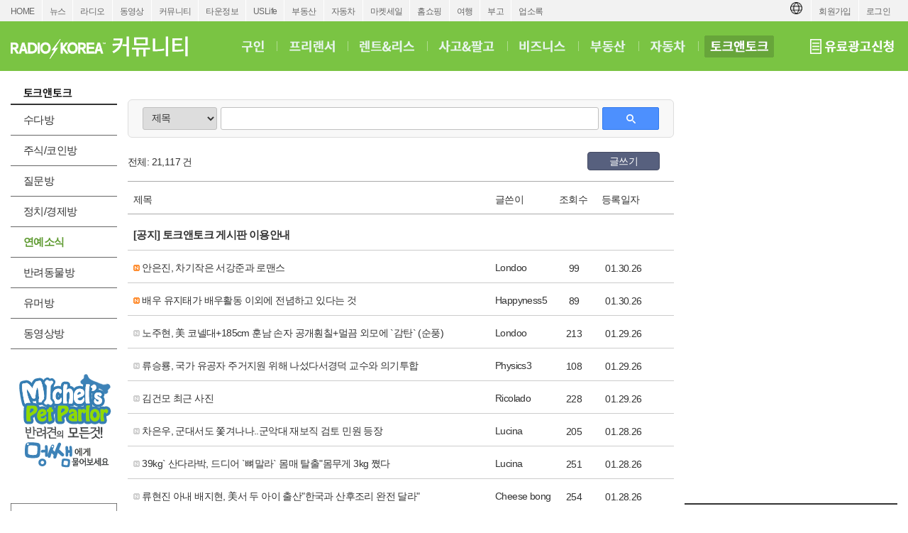

--- FILE ---
content_type: text/html; charset=utf-8
request_url: https://radiokorea.com/bulletin/bbs/board.php?bo_table=c_talk_entertain
body_size: 9480
content:
<!DOCTYPE html>
<html lang="ko">
<head>
<meta http-equiv="Content-Type" content="text/html; charset=UTF-8">
<meta http-equiv="X-UA-Compatible" content="IE=edge">
<meta content="ko" http-equiv="Content-Language" />
<meta name="viewport" content="width=1250">
<meta property="og:title" content="라디오코리아 토크앤토크 &gt; 연예소식">
<meta property="og:url" content="https://radiokorea.com/bulletin/bbs/board.php?bo_table=c_talk_entertain">
<meta property="og:image" content="https://radiokorea.com/images_static/common/radiokorea_billboard1.jpg">
<meta property="og:description" content="라디오코리아, 미주 최고의 토크앤토크 &gt; 연예소식 사이트">
<meta property="og:article:author" content="">
<meta property="og:type" content="article">

<meta name="twitter:title" content="라디오코리아 토크앤토크 &gt; 연예소식">
<meta name="twitter:url" content="https://radiokorea.com/bulletin/bbs/board.php?bo_table=c_talk_entertain">
<meta name="twitter:site" content="라디오코리아 토크앤토크 &gt; 연예소식">
<meta name="twitter:creator" content="">
<meta name="twitter:image" content="https://radiokorea.com/images_static/common/radiokorea_billboard1.jpg">
<meta name="twitter:description" content="라디오코리아, 미주 최고의 토크앤토크 &gt; 연예소식 사이트">
<meta name="twitter:card" content="summary_large_image">

<title>라디오코리아 토크앤토크 &gt; 연예소식</title>
<meta name="description" content="라디오코리아, 미주 최고의 토크앤토크 &gt; 연예소식 사이트">
<meta name="keywords" content="라디오코리아, RadioKorea, 커뮤니티, 구인, jobs, 구직, 레쥬메, 프리렌서, freelancer, 렌트리스, rent lease, 사고팔고, for sale, 부동산, Realty, 자동차, cars, 비지니스, business, 토크앤토크, talk and talk" />
<meta name="robots" content="index,follow" />
<meta name="revisit-after" content="1 days" />
<link rel="apple-touch-icon-precomposed" href="https://radiokorea.com/images_static/rk_favicon_57.png" />
<link rel="apple-touch-icon-precomposed" sizes="114x114" href="https://radiokorea.com/images_static/rk_favicon_114.png" />
<link rel="shortcut icon" type="image/x-icon" href="/favicon.ico?1" />
<link rel="stylesheet" href="../style.css?12282022" type="text/css">
<!-- Global site tag (gtag.js) - Google Analytics -->
<!-- Desktop -->
<script async src="https://www.googletagmanager.com/gtag/js?id=UA-29025276-1"></script>
<script>
  window.dataLayer = window.dataLayer || [];
  function gtag(){dataLayer.push(arguments);}
  gtag('js', new Date());
  gtag('config', 'UA-29025276-1');
</script>


<!-- Global site tag (gtag.js) - Google Analytics -->
<!-- Desktop G4 -->
<script async src="https://www.googletagmanager.com/gtag/js?id=G-99YYVX1N8W"></script>
<script>
  window.dataLayer = window.dataLayer || [];
  function gtag(){dataLayer.push(arguments);}
  gtag('js', new Date());
  gtag('config', 'G-99YYVX1N8W');
</script>


<!-- Global site tag (gtag.js) - Google Analytics -->
<!-- CafeMedia G4 -->
<script async src="https://www.googletagmanager.com/gtag/js?id=G-KYC4MST2S8"></script>
<script>
  window.dataLayer = window.dataLayer || [];
  function gtag(){dataLayer.push(arguments);}
  gtag('js', new Date());
  gtag('config', 'G-KYC4MST2S8');
</script>

<!-- Global site tag (gtag.js) - Google Analytics -->
<!-- CafeMedia G4 Desktop & Mobile -->
<script async src="https://www.googletagmanager.com/gtag/js?id=G-W2SZJP2EQ0"></script>
<script>
  window.dataLayer = window.dataLayer || [];
  function gtag(){dataLayer.push(arguments);}
  gtag('js', new Date());
  gtag('config', 'G-W2SZJP2EQ0');
</script>


<!-- Raptive START email detection script -->
<script>
!function(){"use strict";var e=window.location.search.substring(1).split("&");const t=e=>e.replace(/\s/g,""),o=e=>new Promise((t=>{if(!("msCrypto"in window)&&"https:"===location.protocol&&"crypto"in window&&"TextEncoder"in window){const o=(new TextEncoder).encode(e);crypto.subtle.digest("SHA-256",o).then((e=>{const o=Array.from(new Uint8Array(e)).map((e=>("00"+e.toString(16)).slice(-2))).join("");t(o)}))}else t("")}));for(var n=0;n<e.length;n++){var r="adt_ei",i=decodeURIComponent(e[n]);if(0===i.indexOf(r)){var a=i.split(r+"=")[1];if((e=>{const t=e.match(/((?=([a-zA-Z0-9._!#$%+^&*()[\]<>-]+))\2@[a-zA-Z0-9._-]+\.[a-zA-Z0-9._-]+)/gi);return t?t[0]:""})(t(a.toLowerCase()))){o(a).then((t=>{t.length&&(localStorage.setItem(r,t),localStorage.setItem("adt_emsrc","url"),e.splice(n,1),history.replaceState(null,"","?"+e.join("&")))}));break}}}}();
</script>
<!-- Raptive END email detection script -->


<!-- AdThrive Head Tag -->
<script>
(function(w, d) {
    w.adthrive = w.adthrive || {};
    w.adthrive.cmd = w.adthrive.cmd || [];
    w.adthrive.plugin = 'adthrive-ads-1.0.41-manual';
    w.adthrive.host = 'ads.adthrive.com';
    var s = d.createElement('script');
    s.async = true;
    s.referrerpolicy = 'no-referrer-when-downgrade';
    s.src = 'https://' + w.adthrive.host + '/sites/600859f5fadfce050f044b50/ads.min.js?referrer=' + w.encodeURIComponent(w.location.href);
    var n = d.getElementsByTagName('script')[0];
    n.parentNode.insertBefore(s, n);
})(window, document);

function cam_unique_array(a) {
    var seen = {};
    return a.filter(function(item) {
        return seen.hasOwnProperty(item) ? false : (seen[item] = true);
    });
}
window.adthrive.cmd.push(function() {
    cam_targeting_values = [];
    cam_unique_targeting = [];

    try {
        if (pm_pgtp) {
            cam_targeting_values.push('rk_' + pm_pgtp.substring(0, 37));
        }
    } catch (err) {}

    try {
        if (document.body.classList) {
            for (i = 0; i <= document.body.classList.length - 1; i++) {
                rk_body_class = document.body.classList[i];
                if (!rk_body_class.startsWith("adthrive")) {
                    cam_targeting_values.push('rk_' + rk_body_class.substring(0, 37));
                }
            }
        }

    } catch (err) {}

    if (cam_targeting_values.length > 0) {
        cam_unique_targeting = cam_unique_array(cam_targeting_values);
        window.adthrive.siteAds.targeting.push({
            key: 'at_custom_1',
            value: cam_unique_targeting,
        });
    }
});
</script>
<!-- End AdThrive Head Tag -->

<script>
function requireSupport() {
	// console.log("top adblocker detected");
}
function bluring() {
	if (event.srcElement.tagName == "A" || event.srcElement.tagName == "IMG") {
		document.body.focus();
	}
}
document.onfocusin=bluring;
</script>
<script type="text/javascript">
// 자바스크립트에서 사용하는 전역변수 선언
var g4_path      = "..";
var g4_bbs       = "bbs";
var g4_bbs_img   = "img";
var g4_url       = "http://radiokorea.com/bulletin";
var g4_is_member = "";
var g4_is_admin  = "";
var g4_bo_table  = "c_talk_entertain";
var g4_sca       = "";
var g4_charset   = "utf-8";
var g4_cookie_domain = ".radiokorea.com";
var g4_is_gecko  = navigator.userAgent.toLowerCase().indexOf("gecko") != -1;
var g4_is_ie     = navigator.userAgent.toLowerCase().indexOf("msie") != -1;
</script>
<script src="https://cdnjs.cloudflare.com/ajax/libs/jquery/3.6.4/jquery.min.js" integrity="sha512-pumBsjNRGGqkPzKHndZMaAG+bir374sORyzM3uulLV14lN5LyykqNk8eEeUlUkB3U0M4FApyaHraT65ihJhDpQ==" crossorigin="anonymous" referrerpolicy="no-referrer"></script>
<script type="text/javascript" src="../js/common.js"></script>
<script type="text/javascript" src="/js/cklog.js"></script>
</head>


<body topmargin="0" leftmargin="0" class="community-talk-template-default" >
<a name="g4_head"></a>
<link href="/css/common_1250.css?012720250330" rel="stylesheet" type="text/css" charset="utf-8" />
<link href="/css/community/community.css?012720250330" rel="stylesheet" type="text/css" charset="utf-8" />
<link href="/css/community/talkntalk.css?012720250330" rel="stylesheet" type="text/css" charset="utf-8" />
<link href="/css/community/btn.css?012720250330" rel="stylesheet" type="text/css" charset="utf-8">
<script src="https://rk-asset.s3.us-west-2.amazonaws.com/js/jquery.alphanumeric.pack.js"></script>
<script src="https://rk-asset.s3.us-west-2.amazonaws.com/js/jquery.mask.min.js"></script>
<style>
.goog-te-banner-frame.skiptranslate {display: none !important;}
body {top: 0px !important;}
</style>

<div id="gnv">
	<div id="gnv_box">
		<ul class="gnv_left">
			<li><a href="/?mode=pc">HOME</a></li>
			<li><a href="/news">뉴스</a></li>
			<li><a href="/radio">라디오</a></li>
			<li><a href="/tv">동영상</a></li>
			<li><a href="/community">커뮤니티</a></li>
			<li><a href="/towninfo">타운정보</a></li>
			<li><a href="/uslife">USLife</a></li>
			<li><a href="/community/realty.php">부동산</a></li>
			<li><a href="/community/auto.php">자동차</a></li>
			<li><a href="/market">마켓세일</a></li>
			<li><a href="/homeshopping">홈쇼핑</a></li>
			<li><a href="/travel">여행</a></li>
			<li><a href="/obituaries">부고</a></li>
			<li><a href="/rakotel">업소록</a></li>
		</ul>
		<ul class="gnv_right">
			<li><a href="/account/signin.php?url=https%3A%2F%2Fradiokorea.com%2Fbulletin%2Fbbs%2Fboard.php%3Fbo_table%3Dc_talk_entertain">로그인</a></li>
	    <li><a href="/account">회원가입</a></li>
			<li style="margin-top: 3px;">
				<div id="google_translate_flag"><img src="https://rk-asset.s3.us-west-2.amazonaws.com/www/images/common/translate.png" class="trans-flag"></div>
				<div id="google_translate_element"></div>
			</li>
		</ul>
	</div>
</div>
<div id="header">
	<div id="header-box">
		<h1><a href="/community" target="_self"><span class="logo ht">커뮤니티</span></a></h1>
		<div class="menu">
			<ul>
				<li><a href="/community/jobs.php" class="jobs" target="_self"><span class="ht">구인</span></a></li>
				<li class="bar"></li>
				<li><a href="/bulletin/bbs/board.php?bo_table=c_freelancer" class="freelancer" target="_self"><span class="ht">프리랜서</span></a></li>
				<li class="bar"></li>
				<li><a href="/bulletin/bbs/board.php?bo_table=c_realestate" class="realestate" target="_self"><span class="ht">렌트&리스</span></a></li>
				<li class="bar"></li>
				<li><a href="/bulletin/bbs/board.php?bo_table=c_forsale" class="forsale" target="_self"><span class="ht">사고&팔고</span></a></li>
				<li class="bar"></li>
				<li><a href="/bulletin/bbs/board.php?bo_table=c_business" class="business" target="_self"><span class="ht">비즈니스</span></a></li>
				<li class="bar"></li>
				<li><a href="/community/realty.php" class="realty" target="_self"><span class="ht">부동산</span></a></li>
				<li class="bar"></li>
				<li><a href="/community/auto.php" class="auto" target="_self"><span class="ht">자동차</span></a></li>
				<li class="bar"></li>
				<li><a href="/community/talk.php" class="talkntalk_over" target="_self"><span class="ht">토크앤토크</span></a></li>
			</ul>
		</div>
		<strong><a href="/community/ads.php" target="_self"><span class="ads ht">유료광고신청</span></a></strong>
	</div>
</div>

<div id="contents">
	<div id="contents-left">

		<div id="contents-left-left"><div id="talk-left">
	<h3><span class="h3_talk ht">토크앤토크</span></h3>

	<ul class="lm">
		<li class="mo"><a href="/bulletin/bbs/board.php?bo_table=c_talk_daily"item>수다방</a></li>
		<li class="mo"><a href="/bulletin/bbs/board.php?bo_table=c_talk_investment"item>주식/코인방</a></li>
		<li class="mo"><a href="/bulletin/bbs/board.php?bo_table=c_talk_know"item>질문방</a></li>
		<li class="mo"><a href="/bulletin/bbs/board.php?bo_table=c_talk_actual"item>정치/경제방</a></li>
		<li class="mo"><a href="/bulletin/bbs/board.php?bo_table=c_talk_entertain" class='b'>연예소식</a></li>
		<li class="mo"><a href="/bulletin/bbs/board.php?bo_table=c_talk_pet"item>반려동물방</a></li>
		<li class="mo"><a href="/bulletin/bbs/board.php?bo_table=c_talk_humour"item>유머방</a></li>
		<li class="mo"><a href="/bulletin/bbs/board.php?bo_table=c_talk_video"item>동영상방</a></li>
	</ul>

	<p class="h35"></p>

	<div><a href="/bulletin/bbs/board.php?bo_table=c_talk_petsalon"><img src="/images_static/community/1250/petparlor_left.gif"></a></div>

	<p class="h35"></p>

	<div class="TT-SW1">
		<iframe src="/amg/?tag=TT-SW1" scrolling="no" frameborder="0" style="border:none; overflow:hidden; width:150px; height:200px;" allowTransparency="true"></iframe>
	</div>

	<p class="h10"></p>

	<div class="TT-SW2">
		<iframe src="/amg/?tag=TT-SW2" scrolling="no" frameborder="0" style="border:none; overflow:hidden; width:150px; height:200px;" allowTransparency="true"></iframe>
	</div>
</div>
</div>
		<div id="contents-left-center">
<script type="text/javascript" src="../js/sideview.js"></script>

<style>
h2 {font-size:18px;border-bottom:2px solid #444;padding-left:15px;height:26px;clear:both;}
.board_search {
  margin:20px 0px;
  border:1px solid #ddd;
  border-radius:6px;
  background-color:#f8f8f8;
  padding:10px 20px;
  margin-bottom:10px;
  box-sizing:border-box;
  width: 100%;
}

.board_search *,
.board_search *::before,
.board_search *::after {
  box-sizing:border-box;
}

.board_search form {
  display:flex;
  align-items:center;
  gap:6px;
  width:100%;
  margin:0;
  padding:0;
}

.board_search .wr_fld {
  float:none;
  display:block;
}

.board_search select {
	border: 1px solid #c0c0c0;
	padding: 0 8px;
	border-radius: 3px;
	appearance: none;
	font: 14px arial, sans-serif;
	height: 32px;
	min-width: 100px;
}


.board_search .maker_list {
  width:150px;
}

.board_search input {
  font:14px arial,sans-serif;
  height:32px;
}

.board_search input[type=text] {
  border:1px solid #c0c0c0;
  padding:0 8px;
  border-radius:3px;
  appearance:none;
  width:100%;
}

.board_search .wr_fld:nth-child(2) {
  flex:1 1 0;
  min-width:0;
}

.board_search .stx {
  width:100%;
  min-width:0;
  height:32px;
}

.board_search .search-button-blue {
  width:80px;
  height:32px;
  line-height:32px;
  text-align:center;
  font-weight:bold;
  display:inline-flex;
  align-items:center;
  justify-content:center;
  cursor:pointer;
  border-radius:2px;
  color:#fff;
  border:1px solid #3079ed;
  background-color:#4d90fe;
  padding:0;
  margin:0;
  white-space:nowrap;
}

.board_search .search-white {
  background-image:url("../skin/board/community_talk_2017/img/search_white.png");
  width:13px;
  height:13px;
  display:inline-block;
}

.board_cmd {
  clear:both;
  margin-top:10px;
  display:inline-block;
  width:750px;
}

.board_cmd .cmd_l {
  float:left;
}

.board_cmd .cmd_l .total {
  font-size:14px;
  padding-top:4px;
}

.board_cmd .cmd_r {
  float:right;
}

.board_list {clear:both;margin-top:10px;}
.board_list li { border-bottom:1px solid #ccc; clear:both; padding:15px 8px; height:15px}
.board_list li:first-child {border-top:1px solid #aaa;border-bottom:1px solid #aaa;}
.board_list li:last-child {border-bottom:1px solid #aaa;}
.board_list li .title_check {float:left;font-size:14px;width:10px;margin-right:10px;margin-top:2px;}
.board_list li .title_subject {float:left;font-size:14px;width:500px;margin-right:10px;}
.board_list li .title_writer {float:left;font-size:14px;width:80px;margin-right:10px;}
.board_list li .title_hit {float:left;font-size:14px;width:60px;}
.board_list li .title_date {float:left;font-size:14px;width:60px;}

.board_list li a.thumb .check {float:left;width:10px;margin-right:10px;margin-top:2px;}
.board_list li a.thumb .subject {float:left;font-size:14px;width:500px;margin-right:10px;height:18px;line-height:18px;overflow:hidden;}
.board_list li a.thumb .subject:hover {text-decoration:underline;}
.board_list li a.thumb .comment {color:#FF0000}
.board_list li a.thumb .writer {float:left;font-size:14px;width:81px;line-height:18px;overflow:hidden;color:#333;}
.board_list li a.thumb .hit {float:left;font-size:14px;width:60px;text-align:center;margin-right:10px;color:#333;}
.board_list li a.thumb .date {float:left;font-size:14px;width:60px;text-align:center;color:#333;}

.board_list li.notice {border-bottom:1px solid #ccc; clear:both; height:34px; padding:8px 8px;}
.board_list li a.thumb .aoa {font-size:15px;margin-top:10px;margin-right:20px;font-weight:bold;}
.board_list .not_found {width:770px;text-align:center;font-size:14px;padding:70px 0px 70px 0px;color:#666;}
.list {text-align:center;padding-top:20px;}

.paging {clear:both;margin-top:20px;text-align:center;}
.paging a, .paging b, .paging a.btn{display:inline-block;position:relative;padding:4px 8px 4px 9px;*padding:4px 7px 4px 7px;border:1px solid #fff;font-size:13px;font-family:Verdana;color:#000;line-height:normal;text-decoration:none;vertical-align:top}
.paging a:hover, .paging b{border:1px solid #dfdfdf;border-radius: 2px;color:#d63f18 !important;text-decoration:none}
.paging a.btn {border:1px solid #dfdfdf;border-radius: 2px;}
.paging a.btn:hover {border:1px solid #bbb;border-radius: 2px;}
.paging .prev{display:block;overflow:hidden;width:8px;height:12px;margin:2px;background:url('../skin/board/community_talk_2017/img/paging.png') no-repeat;background-position:0px -20px;text-indent: -9999px;}
.paging .next{display:block;overflow:hidden;width:8px;height:12px;margin:2px;background:url('../skin/board/community_talk_2017/img/paging.png') no-repeat;background-position:-10px -20px;text-indent: -9999px;}
</style>

<div>
	<div class="board_search">

    <form name="fsearch" method="get">
    <input type="hidden" name="bo_table" value="c_talk_entertain">
    <input type="hidden" name="sca"      value="">

  	<div class="wr_fld" style="padding-right:5px;">
			<select name="sfl" class="sfl">
        <option value="wr_subject">제목</option>
        <option value="wr_content">내용</option>
        <option value="wr_subject||wr_content">제목+내용</option>
        <option value="mb_id,1">회원아이디</option>
        <option value="wr_name,1">글쓴이</option>
			</select>
  	</div>

		<div class="wr_fld" style="padding-right:5px;width: 100%;">
			<input type="text" class="stx" name="stx" id="stx" autocomplete="off" value="">
		</div>

		<div class="wr_fld">
			<button class="search-button-blue"><span class="search-white"></span></button>
		</div>

    <input type="hidden" name="sop" value="and">
    </form>
	</div>

	<div class="board_cmd">
		<div class="cmd_l">
			<div class="total">전체: 21,117 건</div>
		</div>
		<div class="cmd_r">
			<a href="/account/signin.php?url=%2Fbulletin%2Fbbs%2Fwrite.php%3Fbo_table%3Dc_talk_entertain" class="cmd-btn btn-navy" style="width:70px;">글쓰기</a>
		</div>
	</div>

	<form name="fboardlist" method="post">
	<input type='hidden' name='bo_table' value='c_talk_entertain'>
	<input type='hidden' name='sfl'  value=''>
	<input type='hidden' name='stx'  value=''>
	<input type='hidden' name='spt'  value=''>
	<input type='hidden' name='page' value='1'>
	<input type='hidden' name='sw'   value=''>

	<ul class="board_list">
		<li>
			<div class="title_subject">제목</div>
			<div class="title_writer">글쓴이</div>
			<div class="title_hit">조회수</div>
			<div class="title_date">등록일자</div>
		</li>
		<li class="notice">
			<a href="../bbs/board.php?bo_table=c_talk_entertain&wr_id=1" class="thumb">
				<div class="aoa">[공지] 토크앤토크 게시판 이용안내</div>
			</a>
		</li>
		<li>
			<a href="../bbs/board.php?bo_table=c_talk_entertain&wr_id=25134" class="thumb">
								<div class="subject">
					<img src="../skin/board/community_talk_2017/img/icon_new.png">					안은진, 차기작은 서강준과 로맨스				</div>
				<div class="writer">Londoo</div>
				<div class="hit">99</div>
				<div class="date">01.30.26</div>
			</a>
		</li>
		<li>
			<a href="../bbs/board.php?bo_table=c_talk_entertain&wr_id=25133" class="thumb">
								<div class="subject">
					<img src="../skin/board/community_talk_2017/img/icon_new.png">					배우 유지태가 배우활동 이외에 전념하고 있다는 것				</div>
				<div class="writer">Happyness5</div>
				<div class="hit">89</div>
				<div class="date">01.30.26</div>
			</a>
		</li>
		<li>
			<a href="../bbs/board.php?bo_table=c_talk_entertain&wr_id=25132" class="thumb">
								<div class="subject">
					<img src="../skin/board/community_talk_2017/img/icon_old.png">					노주현, 美 코넬대+185cm 훈남 손자 공개훤칠+멀끔 외모에 `감탄` (순풍)				</div>
				<div class="writer">Londoo</div>
				<div class="hit">213</div>
				<div class="date">01.29.26</div>
			</a>
		</li>
		<li>
			<a href="../bbs/board.php?bo_table=c_talk_entertain&wr_id=25131" class="thumb">
								<div class="subject">
					<img src="../skin/board/community_talk_2017/img/icon_old.png">					류승룡, 국가 유공자 주거지원 위해 나섰다서경덕 교수와 의기투합				</div>
				<div class="writer">Physics3</div>
				<div class="hit">108</div>
				<div class="date">01.29.26</div>
			</a>
		</li>
		<li>
			<a href="../bbs/board.php?bo_table=c_talk_entertain&wr_id=25130" class="thumb">
								<div class="subject">
					<img src="../skin/board/community_talk_2017/img/icon_old.png">					김건모 최근 사진				</div>
				<div class="writer">Ricolado</div>
				<div class="hit">228</div>
				<div class="date">01.29.26</div>
			</a>
		</li>
		<li>
			<a href="../bbs/board.php?bo_table=c_talk_entertain&wr_id=25129" class="thumb">
								<div class="subject">
					<img src="../skin/board/community_talk_2017/img/icon_old.png">					차은우, 군대서도 쫓겨나나..군악대 재보직 검토 민원 등장				</div>
				<div class="writer">Lucina</div>
				<div class="hit">205</div>
				<div class="date">01.28.26</div>
			</a>
		</li>
		<li>
			<a href="../bbs/board.php?bo_table=c_talk_entertain&wr_id=25128" class="thumb">
								<div class="subject">
					<img src="../skin/board/community_talk_2017/img/icon_old.png">					39kg` 산다라박, 드디어 `뼈말라` 몸매 탈출"몸무게 3kg 쪘다				</div>
				<div class="writer">Lucina</div>
				<div class="hit">251</div>
				<div class="date">01.28.26</div>
			</a>
		</li>
		<li>
			<a href="../bbs/board.php?bo_table=c_talk_entertain&wr_id=25127" class="thumb">
								<div class="subject">
					<img src="../skin/board/community_talk_2017/img/icon_old.png">					류현진 아내 배지현, 美서 두 아이 출산"한국과 산후조리 완전 달라"				</div>
				<div class="writer">Cheese bong</div>
				<div class="hit">254</div>
				<div class="date">01.28.26</div>
			</a>
		</li>
		<li>
			<a href="../bbs/board.php?bo_table=c_talk_entertain&wr_id=25126" class="thumb">
								<div class="subject">
					<img src="../skin/board/community_talk_2017/img/icon_old.png">					오겜급 성적 기대한다는 넷플릭스 한드				</div>
				<div class="writer">Furla</div>
				<div class="hit">229</div>
				<div class="date">01.27.26</div>
			</a>
		</li>
		<li>
			<a href="../bbs/board.php?bo_table=c_talk_entertain&wr_id=25125" class="thumb">
								<div class="subject">
					<img src="../skin/board/community_talk_2017/img/icon_old.png">					판타지오 측 차은우 200억 탈세 의혹 책임감 느껴				</div>
				<div class="writer">Genevo</div>
				<div class="hit">173</div>
				<div class="date">01.27.26</div>
			</a>
		</li>
		<li>
			<a href="../bbs/board.php?bo_table=c_talk_entertain&wr_id=25124" class="thumb">
								<div class="subject">
					<img src="../skin/board/community_talk_2017/img/icon_old.png">					60년대 송혜교, 한복 입은 손예진, 판타지 속 신민아, `				</div>
				<div class="writer">Muguba</div>
				<div class="hit">293</div>
				<div class="date">01.26.26</div>
			</a>
		</li>
		<li>
			<a href="../bbs/board.php?bo_table=c_talk_entertain&wr_id=25123" class="thumb">
								<div class="subject">
					<img src="../skin/board/community_talk_2017/img/icon_old.png">					박보검 떴다" 방콕 박람회 30만 인파속 한국관 `들썩`				</div>
				<div class="writer">Muguba</div>
				<div class="hit">199</div>
				<div class="date">01.26.26</div>
			</a>
		</li>
		<li>
			<a href="../bbs/board.php?bo_table=c_talk_entertain&wr_id=25122" class="thumb">
								<div class="subject">
					<img src="../skin/board/community_talk_2017/img/icon_old.png">					신민아 신혼여행 사진 인스타 업뎃				</div>
				<div class="writer">Granana</div>
				<div class="hit">313</div>
				<div class="date">01.26.26</div>
			</a>
		</li>
		<li>
			<a href="../bbs/board.php?bo_table=c_talk_entertain&wr_id=25121" class="thumb">
								<div class="subject">
					<img src="../skin/board/community_talk_2017/img/icon_old.png">					애는 알아서 자란다 선우용여, 제작진에 임신 강요각자 삶 있다 제지				</div>
				<div class="writer">Furla</div>
				<div class="hit">466</div>
				<div class="date">01.22.26</div>
			</a>
		</li>
		<li>
			<a href="../bbs/board.php?bo_table=c_talk_entertain&wr_id=25120" class="thumb">
								<div class="subject">
					<img src="../skin/board/community_talk_2017/img/icon_old.png">					얼굴천재에 배신실망감" 차은우, 장어집서 매니저먼트 사업`200억 탈세				</div>
				<div class="writer">Unedeco</div>
				<div class="hit">519</div>
				<div class="date">01.22.26</div>
			</a>
		</li>
	</ul>

	</form>
</div>

<!-- 페이지 -->
<div class="paging">
 <b>1</b>  <a href='./board.php?bo_table=c_talk_entertain&page=2'><span>2</span></a>  <a href='./board.php?bo_table=c_talk_entertain&page=3'><span>3</span></a>  <a href='./board.php?bo_table=c_talk_entertain&page=4'><span>4</span></a>  <a href='./board.php?bo_table=c_talk_entertain&page=5'><span>5</span></a>  <a href='./board.php?bo_table=c_talk_entertain&page=6'><span>6</span></a>  <a href='./board.php?bo_table=c_talk_entertain&page=7'><span>7</span></a>  <a href='./board.php?bo_table=c_talk_entertain&page=8'><span>8</span></a>  <a href='./board.php?bo_table=c_talk_entertain&page=9'><span>9</span></a>  <a href='./board.php?bo_table=c_talk_entertain&page=10'><span>10</span></a> <a href='./board.php?bo_table=c_talk_entertain&page=11' class='btn'><span class='next'>다음</span></a> <a href='./board.php?bo_table=c_talk_entertain&page=1408'></a></div>



<div><br><br><br><br></div>

<script type="text/javascript">
if ('') { document.fcategory.sca.value = ''; }
if ('') { document.fsearch.sfl.value = ''; }
</script>

			<!--div id="bottom-ads" class="TT-B1"></div>

			<br>
			<br>
			<br-->

		</div>
	</div>
	<div id="contents-right"><div id="talk-right">

	<div class="TT-1">
		<!--iframe src="/amg/?tag=TT-1" scrolling="no" frameborder="0" style="border:none; overflow:hidden; width:300px; height:250px;" allowTransparency="true"></iframe-->
	</div>

	<p class="h10"></p>

	<div class="TT-2">
		<iframe src="/amg/?tag=TT-2" scrolling="no" frameborder="0" style="border:none; overflow:hidden; width:300px; height:250px;" allowTransparency="true"></iframe>
	</div>

	<p class="h30"></p>

	<h3><a href="/bulletin/bbs/board.php?bo_table=i_findperson"><span class="h3_findperson ht">사람찾기</span></a></h3>

<ul class="rl">
	<li><a href="/bulletin/bbs/board.php?bo_table=i_findperson&wr_id=1312" target="_new">베가스에서사시다  LA or ORANGE County 로 이사하신분 남자부약76세</a></li>
	<li><a href="/bulletin/bbs/board.php?bo_table=i_findperson&wr_id=1315" target="_new">여행 함께 하실분</a></li>
	<li><a href="/bulletin/bbs/board.php?bo_table=i_findperson&wr_id=1313" target="_new">이성친구/배우자 찾습니다.</a></li>
	<li><a href="/bulletin/bbs/board.php?bo_table=i_findperson&wr_id=1314" target="_new">여자 친구를 찿읍니다</a></li>
	<li><a href="/bulletin/bbs/board.php?bo_table=i_findperson&wr_id=1310" target="_new">누군가 당신을 기다리고 있습니다.</a></li>
	<li><a href="/bulletin/bbs/board.php?bo_table=i_findperson&wr_id=1311" target="_new">Gentle Golf 에서 봄 준비 골프레슨 회원 모집합니다.</a></li>
</ul>

	<p class="h30"></p>

	<h3><a href="/bulletin/bbs/board.php?bo_table=u_law_jeau_qna"><span class="h3_immigration_law ht">이민법</span></a></h3>

<ul class="rl">
	<li><a href="/bulletin/bbs/board.php?bo_table=u_law_jeau_qna&wr_id=40578">시민권 신청 (shoplifting pc 484(a)</a></li>
	<li><a href="/bulletin/bbs/board.php?bo_table=u_law_jeau_qna&wr_id=40577">그린카드 online inquiry request</a></li>
	<li><a href="/bulletin/bbs/board.php?bo_table=u_law_jeau_qna&wr_id=40574">영주권 진행중 배우자 사망</a></li>
	<li><a href="/bulletin/bbs/board.php?bo_table=u_law_jeau_qna&wr_id=40573">한국방문</a></li>
	<li><a href="/bulletin/bbs/board.php?bo_table=u_law_jeau_qna&wr_id=40570">영주권 인터뷰 날짜 관련하여 문의</a></li>
	<li><a href="/bulletin/bbs/board.php?bo_table=u_law_jeau_qna&wr_id=40566">I485</a></li>
</ul>

	<p class="h30"></p>

	<h3><a href="/bulletin/bbs/board.php?bo_table=c_forsale"><span class="h3_forsale ht">사고&팔고</span></a></h3>

<ul class="rl">
	<li><a href="/bulletin/bbs/board.php?bo_table=c_forsale&wr_id=2136190">왼손잡이 Lefty HONMA GOLF LB-280 4star 24K gold</a></li>
	<li><a href="/bulletin/bbs/board.php?bo_table=c_forsale&wr_id=2136189">HP 23.8 Full HD All-in-One</a></li>
	<li><a href="/bulletin/bbs/board.php?bo_table=c_forsale&wr_id=2136188">COWAY(정수기렌탈)-1월, 8개월 50% 할인/정수기 공기청정기 비데 연수기</a></li>
	<li><a href="/bulletin/bbs/board.php?bo_table=c_forsale&wr_id=2136187">HAND CRAFTED-NEW-일본-존 바바토스-안 경 테-3 COLORS</a></li>
	<li><a href="/bulletin/bbs/board.php?bo_table=c_forsale&wr_id=2136186">딤채 김치냉장고 뚜껑형</a></li>
	<li><a href="/bulletin/bbs/board.php?bo_table=c_forsale&wr_id=2136185">COWAY(정수기렌탈)-1월, 8개월 50% 할인/정수기 공기청정기 비데 연수기</a></li>
</ul>

	<p class="h30"></p>
</div>
</div>
</div>

<div class="clear text-center" style="padding-top:30px;">
	<div class="raptive-rk-content"></div>
</div>

<div id="footer">
	<div class="foot-box">
		<div class="left"><img src="https://rk-asset.s3.us-west-2.amazonaws.com/www/images/common/footer_logo_36.png?10092025"></div>
		<div class="right">
			<div class="family">
			  <div><img src="https://rk-asset.s3.us-west-2.amazonaws.com/www/images/common/footer_family.png?10092025"></div>
			  <div>
					<select name="radiokorea_family" id="radiokorea_family" onchange="radiokorea_family_evt(this)">
						<option value="">RADIOKOREA Family</option>
						<option value="" disabled>--------------------------</option>
						<option value="radiokorea">Radio Korea USA, Inc</option>
						<option value="pny_broadcasting">P&Y Broadcasting Corporation</option>
						<option value="e_radiokorea">E-Radio Korea USA.Com, Inc</option>
						<option value="rkmedia_foundation">RK Media Foundation</option>
						<option value="" disabled>Radio Korea Business Directory, Inc</option>
						<option value="" disabled>RK Media Group, Inc</option>
						<option value="" disabled>TV Korea USA, Inc</option>
					</select>
			  </div>
			</div>
			<ul class="menu">
				<li><a href="/company/company.php?t=Mission">About Us</a></li>
				<li class="bar">|</li>
				<li><a href="/help/terms.php">Terms of Service</a></li>
				<li class="bar">|</li>
				<li><a href="/help/privacy.php">Privacy Policy</a></li>
				<li class="bar">|</li>
				<li><a href="/help/disclaimer.php">Disclaimer</a></li>
				<li class="bar">|</li>
				<li><a href="/help/spam.php">Anti-Spam Policy</a></li>
				<li class="bar">|</li>
				<li><a href="https://publicfiles.fcc.gov/am-profile/kmpc" target="fcc">KMPC Online Public File</a></li>
				<li class="bar">|</li>
				<li><a href="/company/advertisement.php?t=Internet">Advertising</a></li>
				<li class="bar">|</li>
				<li><a href="/company/contact.php?t=Address">Contact Us</a></li>
			</ul>
			<div class="copyright">Copyright 2026 &copy; RK Media, All Rights Reserved.  &nbsp;&nbsp;&nbsp;&nbsp;&nbsp; <b>TEL (213) 487-1300</b>  |  <b>FAX (213) 487-7455</b></div>
		</div>
	</div>
</div>

<script>
const select_family = document.getElementById('radiokorea_family');
const select_branch = document.getElementById('select_branch');

function isMobileDevice() {
  return /iphone|ipad|ipod/.test(navigator.userAgent.toLowerCase()) && navigator.maxTouchPoints > 0;
}

select_family.addEventListener('change', function() {
  const v = this.value;

  if (v) {
 		var url = "https://www.radiokorea.com/family/?q=" + v;

		if (isMobileDevice()) {
			window.location.href = url;
		} else {
    	window.open(url, '_blank');
		}
  }
});

select_branch.addEventListener('change', function() {
  const v = this.value;

  if (v) {
  	if (v == "" || v == "losangeles") {
  		var url = "https://www.radiokorea.com/";

  		window.location.href = url;
  	} else{
	 		var url = "https://" + v + ".radiokorea.com/";

			if (isMobileDevice()) {
				window.location.href = url;
			} else {
	    	window.open(url, '_blank');
			}
		}
  }
});
</script>

<!-- Google Translator -->
<script src="//translate.google.com/translate_a/element.js?cb=googleTranslateElementInit"></script>
<script>
function googleTranslateElementInit() {
	new google.translate.TranslateElement({pageLanguage: 'ko', includedLanguages: 'ko,en,es,zh-CN,zh-TW'}, 'google_translate_element');
}
</script>
<!-- Google Translator -->

<!-- Adthrive -->
<script type="text/javascript" async src="https://btloader.com/tag?o=5698917485248512&upapi=true&domain=radiokorea.com"></script>
<script>!function(){"use strict";var e;e=document,function(){var t,n;function r(){var t=e.createElement("script");t.src="https://cafemedia-com.videoplayerhub.com/galleryplayer.js",e.head.appendChild(t)}function a(){var t=e.cookie.match("(^|[^;]+)\\s*__adblocker\\s*=\\s*([^;]+)");return t&&t.pop()}function c(){clearInterval(n)}return{init:function(){var e;"true"===(t=a())?r():(e=0,n=setInterval((function(){100!==e&&"false"!==t||c(),"true"===t&&(r(),c()),t=a(),e++}),50))}}}().init()}();</script>
<!-- Adthrive -->

<script type="text/javascript" src="../js/wrest.js"></script>

<!-- 새창 대신 사용하는 iframe -->
<iframe width=0 height=0 name='hiddenframe' style='display:none;'></iframe>


</body>
</html>


--- FILE ---
content_type: text/html; charset=UTF-8
request_url: https://radiokorea.com/amg/?tag=TT-SW2
body_size: 5033
content:
<!doctype html>
<html lang="ko">
<head>
<meta charset="utf-8">
<title>TT-SW2 / CAMPAIGN</title>
<meta name="robots" content="noindex">
<!-- (선택) 전송/로딩 신뢰성 보강 -->
<link rel="preconnect" href="https://www.googletagmanager.com">
<link rel="preconnect" href="https://www.google-analytics.com">
<style>
  html,body{margin:0;padding:0;overflow:hidden;}
  #amg-wrap{position:relative;width:150px;height:200px;overflow:hidden;}
  .slot{position:relative;width:100%;height:100%;overflow:hidden;}
  img, video, iframe{display:block;border:0;width:100%;height:100%;}
  .pager {position:absolute; top:5px; right:5px; line-height:0.5rem; z-index:500; overflow:hidden;}
  .pager > * {cursor:pointer;}
  .pager span {
    width:6px; height:6px; display:inline-block; border-radius:50%;
    border:1px solid #9b9b9b52; background-color:#3a3a3a42; margin-right:2px;
  }
  .pager span.active {border:1px solid #68686895; background-color:#ffffff95;}
</style>

<!-- GA4 (수동 page_view 전송) -->
<script async src="https://www.googletagmanager.com/gtag/js?id=G-V0LD7H5GDE"></script>
<script>
  window.dataLayer = window.dataLayer || [];
  function gtag(){ dataLayer.push(arguments); }
  gtag('js', new Date());
  gtag('consent','default',{ analytics_storage:'granted' });
  gtag('config','G-V0LD7H5GDE',{ send_page_view:false });
</script>
</head>
<body>

<div id="amg-wrap">
  <div id="slot" class="slot"></div>
  <div id="pager" class="pager"></div>
</div>

<script>
(function(){
  const TAG    = "TT-SW2";
  const WIDTH  = 150;
  const HEIGHT = 200;
  const ITEMS  = [{"type":"IMG","inv":"CAMPAIGN","start":1756364400,"end":1925020799,"material":"https://rk-amg.s3.us-west-2.amazonaws.com/banner/radiokorea/rakotel/rakotel_ad_150.jpg","link":"https://www.radiokorea.com/rakotel/"}];

  const slot  = document.getElementById('slot');
  const pager = document.getElementById('pager');

  // === 클릭/집계 엔드포인트(동일 오리진) ===
  const CLICK_ENDPOINT = location.origin + '/tools/amgtag.php';

  /* ======= 클릭 집계 ======= */
  function sendClickToServer(item){
    try{
      const params = new URLSearchParams();
      params.set('tag', TAG);
      params.set('inv', String(item.inv || ''));
      if (navigator.sendBeacon) {
        const ok = navigator.sendBeacon(
          CLICK_ENDPOINT,
          new Blob([params.toString()], {type:'application/x-www-form-urlencoded;charset=UTF-8'})
        );
        if (ok) return;
      }
      fetch(CLICK_ENDPOINT, {
        method:'POST',
        headers:{'Content-Type':'application/x-www-form-urlencoded;charset=UTF-8'},
        body: params.toString(),
        keepalive: true // 안전 전송
      }).catch(()=>{});
    }catch(e){}
  }

  function trackClick(item, dest){
    const payload = {
      send_to: ['G-V0LD7H5GDE'],
      amg_unit: TAG,
      amg_id: item.inv,
      amg_format: item.type,
      destination: dest || item.link || '',
      host_page: document.referrer || '',
      frame_page: location.href,
      transport_type: 'beacon'
    };
    if (location.search.includes('rkdebug=1')) payload.debug_mode = true;
    gtag('event','amg_click', payload);
    sendClickToServer(item);
  }

  /* ======= PV/임프레션 (동일로 취급) ======= */
  function trackView(item){
    const title = TAG + ' / ' + item.inv;
    document.title = title;

    // 표준 page_view = 임프레션으로 사용
    gtag('event','page_view', {
      page_title: title,
      page_location: location.href,
      amg_unit: TAG,
      amg_id: item.inv,
      amg_format: item.type,
      amg_size: WIDTH + 'x' + HEIGHT
    });

    // 보조 임프레션 이벤트(리포트 필요 시)
    const payload = {
      send_to: ['G-V0LD7H5GDE'],
      amg_unit: TAG,
      amg_id: item.inv,
      amg_format: item.type,
      amg_size: WIDTH + 'x' + HEIGHT,
      host_page: document.referrer || '',
      frame_page: location.href,
      non_interaction: true
    };
    gtag('event','amg_impression', payload);
  }

  /* ======= 렌더 ======= */
  function clearSlot(){
    while (slot.firstChild){
      const el = slot.firstChild;
      try {
        if (el.tagName === 'IFRAME') el.src = 'about:blank';
        if (el.tagName === 'VIDEO')  { el.pause(); el.removeAttribute('src'); el.load(); }
      } catch(e){}
      slot.removeChild(el);
    }
  }

  function wireSameOriginClick(ifr, item){
    try{
      const doc = ifr.contentWindow && ifr.contentWindow.document;
      if (!doc) return;
      doc.addEventListener('click', function(e){
        const a = e.target && e.target.closest ? e.target.closest('a[href]') : null;
        if (!a) return;
        const href = String(a.getAttribute('href') || '').trim();
        if (!href) return;
        trackClick(item, href);
      }, {capture:true});
    }catch(e){}
  }

  // cross-origin 추정 blur 휴리스틱
  let __AMG_isOverIframe = false;
  function wireIframeHoverObserver(){
    const iframes = slot.querySelectorAll('iframe');
    iframes.forEach((ifr)=>{
      ifr.addEventListener('mouseenter', ()=>{ __AMG_isOverIframe = true; }, {passive:true});
      ifr.addEventListener('mouseleave', ()=>{ __AMG_isOverIframe = false; }, {passive:true});
    });
  }
  (function(){
    const KEY = '__AMG_BLUR_HANDLER__' + String(TAG || '');
    const handler = function(){
      if (__AMG_isOverIframe && ITEMS[idx]) {
        trackClick(ITEMS[idx]); // 목적지 추정 불가
      }
    };
    try {
      if (top && top[KEY] && typeof top[KEY] === 'function') {
        top.removeEventListener('blur', top[KEY]);
      }
      top.addEventListener('blur', handler);
      top[KEY] = handler;
      window.addEventListener('unload', function(){
        try {
          if (top && top[KEY] === handler) {
            top.removeEventListener('blur', handler);
            delete top[KEY];
          }
        } catch(e){}
      });
    } catch(e){}
  })();

  function render(item){
    clearSlot();
    const type = String(item.type || '').toUpperCase();
    const multi   = !!item.multi;     // 여러 클릭 위치 허용(오버레이 X)
    const sorigin = !!item.sorigin;   // same-origin 허용샌드박스

    if (type === 'IMG'){
      if (item.link && item.link !== '#'){
        const a = document.createElement('a');
        a.href = item.link; a.target = '_blank'; a.rel = 'noopener noreferrer';
        const img = new Image();
        img.src = item.material; img.loading = 'lazy'; img.decoding = 'async';
        a.appendChild(img);
        a.addEventListener('click', ()=>trackClick(item));
        slot.appendChild(a);
      } else {
        const img = new Image();
        img.src = item.material; img.loading = 'lazy'; img.decoding = 'async';
        slot.appendChild(img);
      }
    }
    else if (type === 'VIDEO'){
      const v = document.createElement('video');
      v.src = item.material;
      v.preload = 'auto';
      v.autoplay = true; v.muted = true; v.playsInline = true; v.loop = true;
      v.controls = false;
      v.style.cssText = 'display:block;width:100%;height:100%;border:0;';
      slot.appendChild(v);

      if (item.link && item.link !== '#'){
        const overlay = document.createElement('a');
        overlay.setAttribute('rel','noopener noreferrer');
        overlay.className = 'overlay';
        overlay.href = item.link; overlay.target = '_blank';
        overlay.style.cssText = 'position:absolute;inset:0;display:block;text-decoration:none;';
        overlay.addEventListener('click', ()=>trackClick(item));
        slot.appendChild(overlay);
      }
    }
    else if (type === 'HTML' || type === 'DCM'){
      const ifr = document.createElement('iframe');
      if (sorigin) {
        ifr.setAttribute('sandbox','allow-scripts allow-popups allow-popups-to-escape-sandbox allow-same-origin');
      } else {
        ifr.setAttribute('sandbox','allow-scripts allow-popups allow-popups-to-escape-sandbox');
      }
      ifr.setAttribute('referrerpolicy','no-referrer');
      ifr.style.border = '0';
      ifr.srcdoc = item.material || '';
      slot.appendChild(ifr);

      if (!multi && item.link && item.link !== '#'){
        const overlay = document.createElement('a');
        overlay.setAttribute('rel','noopener noreferrer');
        overlay.href = item.link; overlay.target = '_blank';
        overlay.style.cssText = 'position:absolute;inset:0;display:block;text-decoration:none;';
        overlay.addEventListener('click', ()=>trackClick(item));
        slot.appendChild(overlay);
      }

      ifr.addEventListener('load', ()=> wireSameOriginClick(ifr, item));
    }
    else if (type === 'IFRAME'){
      const ifr = document.createElement('iframe');
      if (sorigin) {
        ifr.setAttribute('sandbox','allow-scripts allow-popups allow-popups-to-escape-sandbox allow-same-origin');
      } else {
        ifr.setAttribute('sandbox','allow-scripts allow-popups allow-popups-to-escape-sandbox');
      }
      ifr.setAttribute('referrerpolicy','no-referrer');
      ifr.style.border = '0';
      ifr.src = item.material;
      slot.appendChild(ifr);

      if (!multi && item.link && item.link !== '#'){
        const overlay = document.createElement('a');
        overlay.setAttribute('rel','noopener noreferrer');
        overlay.href = item.link; overlay.target = '_blank';
        overlay.style.cssText = 'position:absolute;inset:0;display:block;text-decoration:none;';
        overlay.addEventListener('click', ()=>trackClick(item));
        slot.appendChild(overlay);
      }

      ifr.addEventListener('load', ()=> wireSameOriginClick(ifr, item));
    }

    wireIframeHoverObserver();
    setDots();
  }

  function setDots(){
    Array.from(pager.children).forEach((d,k)=>d.classList.toggle('active', k===idx));
  }

  function show(i){
    idx = (i % ITEMS.length + ITEMS.length) % ITEMS.length;
    render(ITEMS[idx]);
  }

  // === 로테이션: 쿠키 -> localStorage (최초 랜덤, 이후 순차) ===
  (function initRotation(){
    const n = Array.isArray(ITEMS) ? ITEMS.length : 0;
    if (!n) return;
    const KEY = '__AMG_NEXT__' + String(TAG || '');
    let start = parseInt(localStorage.getItem(KEY), 10);
    if (!(start >= 0 && start < n)) start = (n > 1 ? Math.floor(Math.random() * n) : 0);

    if (start > 0) {
      const rotated = ITEMS.slice(start).concat(ITEMS.slice(0, start));
      ITEMS.length = 0; Array.prototype.push.apply(ITEMS, rotated);
    }
    const next = (start + 1) % n;
    try { localStorage.setItem(KEY, String(next)); } catch(e){}
  })();

  // === 가시성/루프 상태 ===
  let loopTimer = null;
  let isVisible = false;
  let offscreenSent = false;   // 비가시 1회 가드
  let singleFired = false;     // 싱글 1회 가드
  const isSingle = ITEMS.length === 1;
  let idx = 0;                 // 현재 인덱스(명시 선언)

  function getMs(item){
    const secs = Number((item && item.duration) != null ? item.duration : undefined);
    const s = isFinite(secs) ? secs : 6; // 기본 6초 유지
    const clamped = Math.min(120, Math.max(2, s));
    return clamped * 1000;
  }
  function clearLoop(){ if (loopTimer) { clearTimeout(loopTimer); loopTimer = null; } }
  function firePV(){ if (ITEMS[idx]) trackView(ITEMS[idx]); }

  // === [핵심 패치] 회전 직후 즉시 집계 ===
  function loopTick(){
    if (!isVisible) return;

    if (ITEMS.length > 1) {
      const nextIdx = (idx + 1) % ITEMS.length;
      show(nextIdx);      // 1) 먼저 전환
      idx = nextIdx;
    }
    firePV();             // 2) 전환 직후 즉시 집계

    loopTimer = setTimeout(loopTick, getMs(ITEMS[idx]));
  }
  function startLoop(){ if (!loopTimer) loopTimer = setTimeout(loopTick, getMs(ITEMS[idx])); }
  function stopLoop(){ clearLoop(); }

  // === 가시성 전환 처리 ===
  function onVisibilityChange(visible){
    isVisible = !!visible;

    if (isSingle) {
      if (!singleFired) { firePV(); singleFired = true; }
      stopLoop();
      return;
    }

    if (isVisible) {
      // 가시로 전환: 즉시 1회 발사 + 루프 시작
      firePV();
      startLoop();
    } else {
      // 비가시로 전환: 루프 정지 + (아직 안 보냈다면) 1회만 발사
      stopLoop();
      if (!offscreenSent && ITEMS.length >= 1) { firePV(); offscreenSent = true; }
    }
  }

  // === 가시성 관찰 ===
  let initiallyVisible = false; // 초기 가시 상태를 외부에서 참조하기 위함
  (function initVisibility(){
    const wrap = document.getElementById('slot');
    if (wrap && 'IntersectionObserver' in window) {
      // [패치] 임계값 완화(threshold 0), ratio >= 0
      const io = new IntersectionObserver((entries)=>{
        const visible = entries.some(e => e.isIntersecting && e.intersectionRatio >= 0);
        onVisibilityChange(visible);
      }, { root: null, threshold: [0] });
      io.observe(wrap);
      window.__amg_io = io;

      // [패치] 초기 상태 계산
      try {
        const r = wrap.getBoundingClientRect();
        const vw = window.innerWidth  || document.documentElement.clientWidth  || 0;
        const vh = window.innerHeight || document.documentElement.clientHeight || 0;
        initiallyVisible = (r.bottom > 0 && r.right > 0 && r.top < vh && r.left < vw);
        onVisibilityChange(initiallyVisible);
      } catch(e){}
    } else if (wrap){
      function check(){
        const r = wrap.getBoundingClientRect();
        const vw = window.innerWidth  || document.documentElement.clientWidth  || 0;
        const vh = window.innerHeight || document.documentElement.clientHeight || 0;
        onVisibilityChange(r.bottom > 0 && r.right > 0 && r.top < vh && r.left < vw);
      }
      ['scroll','resize','orientationchange'].forEach(ev=>window.addEventListener(ev, check, {passive:true}));
      check();
    }
  })();

  // === pager(도트) 구성 ===
  if (ITEMS.length > 1){
    ITEMS.forEach((_,i)=>{
      const dot = document.createElement('span');
      dot.id = 'point' + i;
      dot.className = 'point' + (i===0 ? ' active' : '');
      dot.setAttribute('point-index', String(i));
      dot.addEventListener('click', ()=>{
        stopLoop();
        show(i);
        // 클릭 시, 가시 중이면 즉시 발사 + 루프 재시작
        if (isVisible) { firePV(); startLoop(); }
      });
      pager.appendChild(dot);
    });
  } else {
    pager.style.display = 'none';
  }

  // === 시작 ===
  show(0); // 첫 아이템 렌더

  // [패치] 초기 가시였다면 즉시 1회 집계
  if (initiallyVisible) { firePV(); }

  // === 탭 가시성 이벤트 (안전 발사) ===
  document.addEventListener('visibilitychange', ()=>{
    if (document.visibilityState === 'hidden') {
      if (!offscreenSent && ITEMS.length >= 1) { firePV(); offscreenSent = true; }
      stopLoop();
    } else if (document.visibilityState === 'visible') {
      onVisibilityChange(true);
    }
  });

  // === 정리 ===
  function cleanup(){
    stopLoop();
    try { if (window.__amg_io && window.__amg_io.disconnect) window.__amg_io.disconnect(); } catch(e){}
    try {
      if (slot) {
        while (slot.firstChild) {
          const el = slot.firstChild;
          try {
            if (el.tagName === 'IFRAME') el.src = 'about:blank';
            if (el.tagName === 'VIDEO')  { el.pause(); el.removeAttribute('src'); el.load(); }
          } catch(e){}
          slot.removeChild(el);
        }
      }
    } catch(e){}
  }
  window.addEventListener('beforeunload', cleanup, {once:true});
  window.addEventListener('unload',       cleanup, {once:true});
  window.addEventListener('pagehide',     cleanup, {once:true});
})();
</script>
</body>
</html>


--- FILE ---
content_type: text/html; charset=utf-8
request_url: https://www.google.com/recaptcha/api2/aframe
body_size: 268
content:
<!DOCTYPE HTML><html><head><meta http-equiv="content-type" content="text/html; charset=UTF-8"></head><body><script nonce="ADGSeLQNw0UfdwaZAB3liw">/** Anti-fraud and anti-abuse applications only. See google.com/recaptcha */ try{var clients={'sodar':'https://pagead2.googlesyndication.com/pagead/sodar?'};window.addEventListener("message",function(a){try{if(a.source===window.parent){var b=JSON.parse(a.data);var c=clients[b['id']];if(c){var d=document.createElement('img');d.src=c+b['params']+'&rc='+(localStorage.getItem("rc::a")?sessionStorage.getItem("rc::b"):"");window.document.body.appendChild(d);sessionStorage.setItem("rc::e",parseInt(sessionStorage.getItem("rc::e")||0)+1);localStorage.setItem("rc::h",'1769915595238');}}}catch(b){}});window.parent.postMessage("_grecaptcha_ready", "*");}catch(b){}</script></body></html>

--- FILE ---
content_type: text/plain; charset=utf-8
request_url: https://ads.adthrive.com/http-api/cv2
body_size: 4264
content:
{"om":["00xbjwwl","0e6nmwim","0euu2lxn","0g8i9uvz","0iyi1awv","0k63642d","0kl5wonw","0lknz05s","0sm4lr19","0yr3r2xx","1","1011_74_18364062","1028_8728253","10310289136970_462792978","10310289136970_559920874","10ua7afe","11142692","11509227","11769257","1185:1609979129","1185:1610326628","1185:1610326728","11896988","12010080","12010088","12181250","12182414","12184310","124682_749","124843_10","124844_24","124848_8","12850756","12n8yp46","1610326625","1610326628","1610326728","17_24104651","17_24696320","17_24766979","17_24766984","17_24767257","17_24794122","1e3fzviw","1h2987yhpl7","1h6rfk37","1h7yhpl7","1lgai7i0","1lmeh4gq","202430_200_EAAYACog7t9UKc5iyzOXBU.xMcbVRrAuHeIU5IyS9qdlP9IeJGUyBMfW1N0_","202430_200_EAAYACogiZvav07J-T9JGdb83bimQOUzev5zL2m10FKWfRVFA00yBKSqx30_","206_492075","2132:45327625","2132:45327626","2132:45941556","2132:46137663","2179:582351958342291430","2179:590097697343721428","2249:567996566","2249:581439030","2249:647637518","2307:0e6nmwim","2307:1h7yhpl7","2307:3v2n6fcp","2307:4etfwvf1","2307:5nadebch","2307:7imiw6gw","2307:7twtvb2e","2307:88rv7n3t","2307:8orkh93v","2307:9jse9oga","2307:9krcxphu","2307:a90208mb","2307:c9os9ajg","2307:cgdc2q0j","2307:ddr52z0n","2307:e2c76his","2307:f3tdw9f3","2307:f7piy8nj","2307:gsr6rila","2307:gtanzg70","2307:hcazk16e","2307:hwi0j91n","2307:i1stv4us","2307:ij0o9c81","2307:jzqxffb2","2307:kfzuk5ip","2307:l5x3df1q","2307:lg4oqn47","2307:ln7h8v9d","2307:nmuzeaa7","2307:nwbpobii","2307:o8icj9qr","2307:on7syyq9","2307:pth04qht","2307:qcnsh7qk","2307:s2ahu2ae","2307:s4s41bit","2307:su5srz25","2307:tqrzcy9l","2307:u30fsj32","2307:u4atmpu4","2307:xau90hsg","23t9uf9c","2409_15064_70_86082706","2409_15064_70_86739509","2409_25495_176_CR52092921","2409_25495_176_CR52092923","2409_25495_176_CR52092954","2409_25495_176_CR52092957","2409_25495_176_CR52092958","2409_25495_176_CR52092959","2409_25495_176_CR52150651","2409_25495_176_CR52153848","2409_25495_176_CR52153849","2409_25495_176_CR52178316","2409_25495_176_CR52178317","2409_25495_176_CR52186411","2409_25495_176_CR52241414","25_53v6aquw","25_oz31jrd0","25_yi6qlg3p","262594","2662_200562_8172720","2662_200562_8172741","2662_200562_8182931","2676:85987450","2676:86739704","2676:87046835","2676:87046900","2711_64_10868755","2715_9888_262592","2715_9888_262594","2715_9888_501422","2760:176_CR52092921","2760:176_CR52092954","2760:176_CR52092959","2760:176_CR52150651","2760:176_CR52153848","2760:176_CR52175339","2760:176_CR52186411","2760:176_CR52186412","29t1u38z","2gglwanz","2n4mwyxj","2tm990rf","308_125203_20","308_125204_13","30ghyucp","31809564","33605181","33605623","33608958","34182009","34eys5wu","3636:5567608","3646_185414_T26509255","3658_104709_7twtvb2e","3658_15211_88rv7n3t","3658_15696_34eys5wu","3658_184142_T26520074","3658_203382_f3tdw9f3","3658_22070_ct0wxkj7","3658_22070_cxntlnlg","3658_22070_eyprp485","3658_22070_t3wa7f3z","3658_61781_tqrzcy9l","3658_87799_0e6nmwim","365921105","381513943572","3858:12140820","3858:9800999","39303316","39303318","39364467","3LMBEkP-wis","3dxb77kp","3eygb4a4","3jot8g9b","3tutk1qx","3v2n6fcp","409_227223","409_228373","436396566","436396574","43a7ptxe","45327624","458901553568","46019081","4714_18819_CO4OZNJF6RHTTMF6FMD2H3","47192068","4749xx5e","47869802","485027845327","48514645","48514680","4etfwvf1","4ticzzkv","4yesq9qe","501422","521167","53v6aquw","5510:3jot8g9b","5510:u4atmpu4","553781220","554442","554478","555_165_785326944429","55726194","55826909","560_74_18268078","560_74_18268080","560_74_18268083","56343241","5670:8172728","57173285","58310259131_553781814","583652883178231326","590097697343721428","5bfybb7c","5j7zqpp1","5pfubxef","60504531","609577512","60f5a06w","61210719","61916211","61916223","61916225","61916229","61932920","61932933","61932957","62187798","6226519811","6226527055","6226543495","6226543715","6226563661","6250_66552_1112688573","62764941","628622163","629168565","62952815","630928655","63093165","636401453420","6365_61796_784880263591","6365_61796_794351823288","6365_61796_794351831187","63barbg1","651637459","651637461","651637462","6547_67916_1lWXtKZMMm5NS06wHQOK","6547_67916_D8OZV3nz4iUn3x845WcA","6547_67916_MRHLE9L7RmuBtYNd05RK","6547_67916_RGr9T6oAJ8UecEoB66K1","6547_67916_SN6yqPnLwU8r0IS3CzLP","6547_67916_X8BD7wDmvQ0tIgx7COXA","6547_67916_gb0sXAxBnehPz6FWhQNS","659713728691","680_99480_700109389","684492634","690_99485_1610326628","690_99485_1610326728","694912939","6ejtrnf9","6o0xcv18","6tj9m7jw","6w00w8s5","702397981","702423494","702834492","705115233","705115263","705115332","705115442","705115523","705116521","705116861","705117050","705119942","7065m6rf","707124423","709746393","728949959974","7354_138543_85808988","73mggl4h","74243_74_18268077","74243_74_18364062","74243_74_18364087","74243_74_18364134","74_462792978","74wv3qdx","76mreekc","77221793","77gj3an4","793380707186","7969_149355_45327622","7969_149355_45941556","7969_149355_45999649","7fc6xgyo","7imiw6gw","7qevw67b","7twtvb2e","8152879","8153717","8160967","8181984","8193073","8193078","8341_230787_590097697343721428","83j0o9r3","84805501","85444959","85702013","86927960","86991452","86c21tn7","86p6in4a","88rv7n3t","8b5u826e","8orkh93v","9057/0328842c8f1d017570ede5c97267f40d","9057/0da634e56b4dee1eb149a27fcef83898","9057/37a3ff30354283181bfb9fb2ec2f8f75","92qnnm8i","9362460","9425232","9563632","97_8193073","97_8193078","9855/a0490b1466910f7d06830f788f46a09e","9d5f8vic","9krcxphu","9rqgwgyb","9y6hvrv8","a3ts2hcp","a7w365s6","aevb5kib","af9kspoi","ajbyfzx8","axihqhfq","bd5xg6f6","bhffbsfm","bkr3654u","bmp4lbzm","bnpe74hh","bpecuyjx","c25t9p0u","c75hp4ji","cr-8itw2d8r87rgv2","cr-8mxb57uou9vd","cr-90budt7cu9vd","cr-Bitc7n_p9iw__vat__49i_k_6v6_h_jce2vj5h_9v3kalhnq","cr-Bitc7n_p9iw__vat__49i_k_6v6_h_jce2vj5h_PxWzTvgmq","cr-Bitc7n_p9iw__vat__49i_k_6v6_h_jce2vj5h_ZUFnU4yjl","cr-aaw20e1subwj","cr-g7ywwk2qvft","cr-g7ywwk7qvft","cr-lg354l2uvergv2","cr-ndebulm8uatj","cr-r5fqbsaru9vd","cr-r5fqbsarubwe","cr-u8cu3kinu9vd","csa082xz","d8tju6ee","da8co3z8","ddr52z0n","dq2nymze","e406ilcq","e5l8fjox","emjhnwbb","epl6n788","extremereach_creative_76559239","ey8vsnzk","f0u03q6w","f3tdw9f3","f4may85r","f6sh05s4","fcn2zae1","fdujxvyb","fj2985atwid","fjp0ceax","fleb9ndb","fmbxvfw0","g29thswx","gdq6ecmo","gt298anzg70","gtanzg70","heb21q1u","hffavbt7","hj0d5brl","hu52wf5i","hwi0j91n","i8f7atd5","i90isgt0","iaqttatc","ic7fhmq6","iiu0wq3s","ir7orip8","j4r0agpc","j728o85b","jghz5337bca0f","k2xfz54q","k3p746g5","k63nw1yj","kli1n6qv","ksrdc5dk","l5x3df1q","ldsdwhka","lhgwl31z","ll77hviy","llawsugl","lmg9gkk9","ln7h8v9d","lp37a2wq","moe81ig1","mrph9ge0","muvxy961","n3egwnq7","n8w0plts","nwbpobii","ny3llu17","o2s05iig","o8icj9qr","ofoon6ir","on7syyq9","oz31jrd0","pagvt0pd","pj4s1p9u","pm2989dmfkk","pm9dmfkk","pt298h04qht","pth04qht","pz8lwofu","qcnsh7qk","qt09ii59","r0u09phz","r5cmledu","rdutzfe8","rhtcktp9","rka8obw7","rm2ovskz","ru42zlpb","rxj4b6nw","rz1kxzaf","s2ahu2ae","s4s41bit","s887ofe1","sdeo60cf","seq44sof","sjjqrcrc","sl57pdtd","su5srz25","t73gfjqn","t7d69r6a","t8qogbhp","ti0s3bz3","tii9k5rz","tqrzcy9l","u2298x4z0j8","u2x4z0j8","u30fsj32","u32980fsj32","u4atmpu4","us298khxnob","v705kko8","vdcb5d4i","ve59bb3u","vswdecw5","w15c67ad","w3ez2pdd","wi298x9gxm5","wix9gxm5","wlxfvdbo","wu2a2j8o","wvuhrb6o","wxfnrapl","x61c6oxa","xau90hsg","xncaqh7c","xtxa8s2d","xwhet1qh","y141rtv6","y42ubkar","y51tr986","yass8yy7","yi6qlg3p","yvirjmu3","yykr1sve","yz81tb96","z2frsa4f","z9ku9v6m","zmri9v9c","zw6jpag6","zwzjgvpw","zxaju0ay","7979132","7979135"],"pmp":[],"adomains":["123notices.com","1md.org","about.bugmd.com","acelauncher.com","adameve.com","akusoli.com","allyspin.com","askanexpertonline.com","atomapplications.com","bassbet.com","betsson.gr","biz-zone.co","bizreach.jp","braverx.com","bubbleroom.se","bugmd.com","buydrcleanspray.com","byrna.com","capitaloneshopping.com","clarifion.com","combatironapparel.com","controlcase.com","convertwithwave.com","cotosen.com","countingmypennies.com","cratedb.com","croisieurope.be","cs.money","dallasnews.com","definition.org","derila-ergo.com","dhgate.com","dhs.gov","displate.com","easyprint.app","easyrecipefinder.co","ebook1g.peptidesciences.com","fabpop.net","familynow.club","filejomkt.run","fla-keys.com","folkaly.com","g123.jp","gameswaka.com","getbugmd.com","getconsumerchoice.com","getcubbie.com","gowavebrowser.co","gowdr.com","gransino.com","grosvenorcasinos.com","guard.io","hero-wars.com","holts.com","instantbuzz.net","itsmanual.com","jackpotcitycasino.com","justanswer.com","justanswer.es","la-date.com","lightinthebox.com","liverrenew.com","local.com","lovehoney.com","lulutox.com","lymphsystemsupport.com","manualsdirectory.org","meccabingo.com","medimops.de","mensdrivingforce.com","millioner.com","miniretornaveis.com","mobiplus.me","myiq.com","national-lottery.co.uk","naturalhealthreports.net","nbliver360.com","nikke-global.com","nordicspirit.co.uk","nuubu.com","onlinemanualspdf.co","original-play.com","outliermodel.com","paperela.com","paradisestays.site","parasiterelief.com","peta.org","photoshelter.com","plannedparenthood.org","playvod-za.com","printeasilyapp.com","printwithwave.com","profitor.com","quicklearnx.com","quickrecipehub.com","rakuten-sec.co.jp","rangeusa.com","refinancegold.com","robocat.com","royalcaribbean.com","saba.com.mx","shift.com","simple.life","spinbara.com","systeme.io","taboola.com","tackenberg.de","temu.com","tenfactorialrocks.com","theoceanac.com","topaipick.com","totaladblock.com","usconcealedcarry.com","vagisil.com","vegashero.com","vegogarden.com","veryfast.io","viewmanuals.com","viewrecipe.net","votervoice.net","vuse.com","wavebrowser.co","wavebrowserpro.com","weareplannedparenthood.org","xiaflex.com","yourchamilia.com"]}